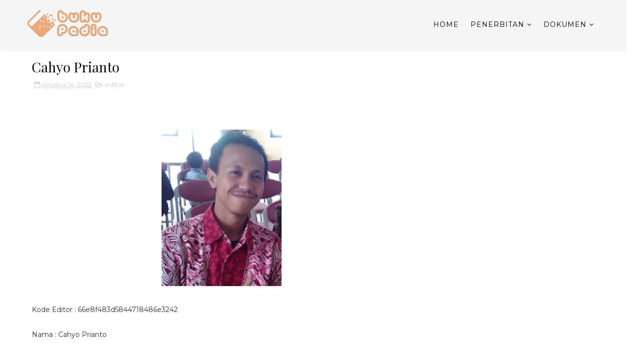

--- FILE ---
content_type: text/javascript; charset=UTF-8
request_url: https://www.bukupedia.co.id/feeds/posts/default/-/editor?alt=json-in-script&max-results=3&callback=jQuery1110009315827584551695_1768958278620&_=1768958278621
body_size: 5995
content:
// API callback
jQuery1110009315827584551695_1768958278620({"version":"1.0","encoding":"UTF-8","feed":{"xmlns":"http://www.w3.org/2005/Atom","xmlns$openSearch":"http://a9.com/-/spec/opensearchrss/1.0/","xmlns$blogger":"http://schemas.google.com/blogger/2008","xmlns$georss":"http://www.georss.org/georss","xmlns$gd":"http://schemas.google.com/g/2005","xmlns$thr":"http://purl.org/syndication/thread/1.0","id":{"$t":"tag:blogger.com,1999:blog-3779004186561501213"},"updated":{"$t":"2025-08-14T15:39:24.069+07:00"},"category":[{"term":"editor"}],"title":{"type":"text","$t":"BukuPedia | PT. Penerbit Buku Pedia | Penerbit Buku Digital Bandung"},"subtitle":{"type":"html","$t":"PT. Penerbit Buku Pedia, Penerbit Buku Digital Bandung, Penerbitan e-Book Buku Elektronik"},"link":[{"rel":"http://schemas.google.com/g/2005#feed","type":"application/atom+xml","href":"https:\/\/www.bukupedia.co.id\/feeds\/posts\/default"},{"rel":"self","type":"application/atom+xml","href":"https:\/\/www.blogger.com\/feeds\/3779004186561501213\/posts\/default\/-\/editor?alt=json-in-script\u0026max-results=3"},{"rel":"alternate","type":"text/html","href":"https:\/\/www.bukupedia.co.id\/search\/label\/editor"},{"rel":"hub","href":"http://pubsubhubbub.appspot.com/"},{"rel":"next","type":"application/atom+xml","href":"https:\/\/www.blogger.com\/feeds\/3779004186561501213\/posts\/default\/-\/editor\/-\/editor?alt=json-in-script\u0026start-index=4\u0026max-results=3"}],"author":[{"name":{"$t":"Rolly Maulana Awangga"},"uri":{"$t":"http:\/\/www.blogger.com\/profile\/15251733742891680124"},"email":{"$t":"noreply@blogger.com"},"gd$image":{"rel":"http://schemas.google.com/g/2005#thumbnail","width":"16","height":"16","src":"https:\/\/img1.blogblog.com\/img\/b16-rounded.gif"}}],"generator":{"version":"7.00","uri":"http://www.blogger.com","$t":"Blogger"},"openSearch$totalResults":{"$t":"12"},"openSearch$startIndex":{"$t":"1"},"openSearch$itemsPerPage":{"$t":"3"},"entry":[{"id":{"$t":"tag:blogger.com,1999:blog-3779004186561501213.post-3776470073282416074"},"published":{"$t":"2022-10-21T06:33:00.010+07:00"},"updated":{"$t":"2022-10-26T07:11:19.158+07:00"},"category":[{"scheme":"http://www.blogger.com/atom/ns#","term":"editor"}],"title":{"type":"text","$t":"Aditia Sovia Pramudita"},"content":{"type":"html","$t":"\u003Cdiv class=\"separator\" style=\"clear: both; text-align: center;\"\u003E\u003Ca href=\"https:\/\/blogger.googleusercontent.com\/img\/b\/R29vZ2xl\/AVvXsEhuf7yWRycrYdRejBwQ9p519jlWUgIVP0TlSgi_ZWN1a5vYAf7TUgtbmy77XgbG9ChXiQHJV9oAGmZpiWeoqOUYE4iYq5gnCsGuQGnDkZIS_Z0eqqaN9c5vUQ_vpmB27VR0n29s0JuXlvGE-GdTvke4p0ZyPvv_Km__YXCeYeKS9HBV4rhbukvBJql5\/s433\/adit.jpg\" style=\"margin-left: 1em; margin-right: 1em;\"\u003E\u003Cimg border=\"0\" data-original-height=\"433\" data-original-width=\"288\" height=\"400\" src=\"https:\/\/blogger.googleusercontent.com\/img\/b\/R29vZ2xl\/AVvXsEhuf7yWRycrYdRejBwQ9p519jlWUgIVP0TlSgi_ZWN1a5vYAf7TUgtbmy77XgbG9ChXiQHJV9oAGmZpiWeoqOUYE4iYq5gnCsGuQGnDkZIS_Z0eqqaN9c5vUQ_vpmB27VR0n29s0JuXlvGE-GdTvke4p0ZyPvv_Km__YXCeYeKS9HBV4rhbukvBJql5\/w266-h400\/adit.jpg\" width=\"266\" \/\u003E\u003C\/a\u003E\u003C\/div\u003E\u003Cp\u003ENama Lengkap\u003Cspan style=\"white-space: pre;\"\u003E\t\u003C\/span\u003E: Aditia Sovia Pramudita\u003C\/p\u003E\u003Cp\u003EE-mail\u003Cspan style=\"white-space: pre;\"\u003E\t\t\t\u003C\/span\u003E: aditiasovia@ulbi.ac.id\u003C\/p\u003E\u003Cdiv class=\"separator\" style=\"clear: both; text-align: center;\"\u003E\u003Ca href=\"https:\/\/blogger.googleusercontent.com\/img\/b\/R29vZ2xl\/AVvXsEj3C3CtwTbt4_2nxmKxoFEZ08w0H9pS40-TOEvbOIzCzItc_6angpatXG_nnRfkYLaKVBkB4xKtrYVUCRGRJVkMW7XtnLzw7-huWDE8iGp-Azpxzt3SHTti21X7kS8O03ZZhYs8l95_w32iaUiu-jGoAr1peWt8ciEsBeRpcbUWQCAlaadi4ga7S5N7\/s136\/adity.jpg\" imageanchor=\"1\" style=\"margin-left: 1em; margin-right: 1em;\"\u003E\u003Cimg border=\"0\" data-original-height=\"22\" data-original-width=\"136\" height=\"22\" src=\"https:\/\/blogger.googleusercontent.com\/img\/b\/R29vZ2xl\/AVvXsEj3C3CtwTbt4_2nxmKxoFEZ08w0H9pS40-TOEvbOIzCzItc_6angpatXG_nnRfkYLaKVBkB4xKtrYVUCRGRJVkMW7XtnLzw7-huWDE8iGp-Azpxzt3SHTti21X7kS8O03ZZhYs8l95_w32iaUiu-jGoAr1peWt8ciEsBeRpcbUWQCAlaadi4ga7S5N7\/s1600\/adity.jpg\" width=\"136\" \/\u003E\u003C\/a\u003E\u003C\/div\u003E\u003Cp\u003EAlamat Kantor\u003Cspan style=\"white-space: pre;\"\u003E\t\u003C\/span\u003E: Jalan Sariasih No 54, Bandung\u0026nbsp;\u003C\/p\u003E\u003Cp\u003EBidang Keahlian\u003Cspan style=\"white-space: pre;\"\u003E\t\u003C\/span\u003E: Teknik Industri, Manajemen Bisnis\u003C\/p\u003E\u003Cp\u003E\u003Cbr \/\u003E\u003C\/p\u003E\u003Cp\u003E\u003Cb\u003ERiwayat Pekerjaan\/ Profesi dalam 10 Tahun Terakhir:\u003C\/b\u003E\u003C\/p\u003E\u003Cp\u003E•\u003Cspan style=\"white-space: pre;\"\u003E\t\u003C\/span\u003EAsisten Senior Researcher di RisTI PT Telekomunikasi Indonesia, Tbk. (2016)\u003C\/p\u003E\u003Cp\u003E•\u003Cspan style=\"white-space: pre;\"\u003E\t\u003C\/span\u003EIndependent Business Consultant (2017 - sekarang)\u003C\/p\u003E\u003Cp\u003E•\u003Cspan style=\"white-space: pre;\"\u003E\t\u003C\/span\u003EDosen Universitas Logistik dan Bisnis Internasional Program Studi Logistik Bisnis (2016 – sekarang)\u003C\/p\u003E\u003Cp\u003E\u003Cbr \/\u003E\u003C\/p\u003E\u003Cp\u003E\u003Cb\u003ERiwayat Pendidikan Tinggi dan Tahun Belajar:\u003C\/b\u003E\u003C\/p\u003E\u003Cp\u003E•\u003Cspan style=\"white-space: pre;\"\u003E\t\u003C\/span\u003ES2: Manajemen Bisnis SBM-ITB Bandung (2012-2015)\u003C\/p\u003E\u003Cp\u003E•\u003Cspan style=\"white-space: pre;\"\u003E\t\u003C\/span\u003ES1: Teknik Industri IT Telkom Bandung (2005-2010)\u003C\/p\u003E\u003Cp\u003E\u003Cbr \/\u003E\u003C\/p\u003E\u003Cp\u003E\u003Cb\u003EJudul Buku dan Tahun Terbit (10 Tahun Terakhir):\u003C\/b\u003E\u003C\/p\u003E\u003Cp\u003E•\u003Cspan style=\"white-space: pre;\"\u003E\t\u003C\/span\u003EPenanganan Material dan Sikap Kerja (2019)\u003C\/p\u003E\u003Cp\u003E\u003Cbr \/\u003E\u003C\/p\u003E\u003Cp\u003E\u003Cb\u003EJudul Penelitian dan Tahun Terbit (5 Tahun Terakhir):\u003C\/b\u003E\u003C\/p\u003E\u003Cp\u003E•\u003Cspan style=\"white-space: pre;\"\u003E\t\u003C\/span\u003EBusiness Model Formulation of Social-Commerce Based Influencer On Instagram Platform (2021)\u003C\/p\u003E\u003Cp\u003E•\u003Cspan style=\"white-space: pre;\"\u003E\t\u003C\/span\u003EAnalisis E-Service Quality Mobile Apps dan E-Promotion Mobile Apps pada Keputusan Pembelian Layanan Traveloka (2021)\u003C\/p\u003E\u003Cp\u003E•\u003Cspan style=\"white-space: pre;\"\u003E\t\u003C\/span\u003EDeterminants Factor of Accommodation Online Buying through Online Travel Agent (OTA) (2020)\u003C\/p\u003E\u003Cp\u003E•\u003Cspan style=\"white-space: pre;\"\u003E\t\u003C\/span\u003EEfisiensi Saluran Distribusi Area Pemasaran PT Nutrifood Indonesia di Pulau Jawa Menggunakan Data Envelopment Analysis (2020)\u003C\/p\u003E\u003Cp\u003E•\u003Cspan style=\"white-space: pre;\"\u003E\t\u003C\/span\u003EPengaruh Insight Sosial Media Instagram Terhadap Penjualan PT Infia Niaga Digital (2020)\u003C\/p\u003E\u003Cp\u003E•\u003Cspan style=\"white-space: pre;\"\u003E\t\u003C\/span\u003EThe Distribution Channel Preferences in Purchase Decision-Making of Backpacker Hostel Customers (2020)\u003C\/p\u003E\u003Cp\u003E•\u003Cspan style=\"white-space: pre;\"\u003E\t\u003C\/span\u003EPengaruh Insight Media Sosial Instagram Terhadap Penjualan Produk Online (2020)\u003C\/p\u003E\u003Cp\u003E•\u003Cspan style=\"white-space: pre;\"\u003E\t\u003C\/span\u003EBusiness Model Formulation for E-Newspaper in Indonesia (Case Study: Pikiran Rakyat) di Jurnal Bisnis dan Manajemen (2019)\u003C\/p\u003E\u003Cp\u003E•\u003Cspan style=\"white-space: pre;\"\u003E\t\u003C\/span\u003EFormulasi Bisnis Model Surat Kabar Elektronik di Pikiran Rakyat di Competitive Politeknik Pos Indonesia (2018)\u003C\/p\u003E\u003Cp\u003E•\u003Cspan style=\"white-space: pre;\"\u003E\t\u003C\/span\u003EFormulasi Model Bisnis Hostel di Bandung dengan Pendekatan Value Chain dan Business Model Canvas (Studi Kasus: Pinisi Backpacker) di ISEI Business and Management Review (2018)\u003C\/p\u003E"},"link":[{"rel":"replies","type":"application/atom+xml","href":"https:\/\/www.bukupedia.co.id\/feeds\/3776470073282416074\/comments\/default","title":"Posting Komentar"},{"rel":"replies","type":"text/html","href":"https:\/\/www.bukupedia.co.id\/2022\/10\/aditia-sovia-pramudita.html#comment-form","title":"0 Komentar"},{"rel":"edit","type":"application/atom+xml","href":"https:\/\/www.blogger.com\/feeds\/3779004186561501213\/posts\/default\/3776470073282416074"},{"rel":"self","type":"application/atom+xml","href":"https:\/\/www.blogger.com\/feeds\/3779004186561501213\/posts\/default\/3776470073282416074"},{"rel":"alternate","type":"text/html","href":"https:\/\/www.bukupedia.co.id\/2022\/10\/aditia-sovia-pramudita.html","title":"Aditia Sovia Pramudita"}],"author":[{"name":{"$t":"Penerbit Bukupedia"},"uri":{"$t":"http:\/\/www.blogger.com\/profile\/01582724619307744116"},"email":{"$t":"noreply@blogger.com"},"gd$image":{"rel":"http://schemas.google.com/g/2005#thumbnail","width":"16","height":"16","src":"https:\/\/img1.blogblog.com\/img\/b16-rounded.gif"}}],"media$thumbnail":{"xmlns$media":"http://search.yahoo.com/mrss/","url":"https:\/\/blogger.googleusercontent.com\/img\/b\/R29vZ2xl\/AVvXsEhuf7yWRycrYdRejBwQ9p519jlWUgIVP0TlSgi_ZWN1a5vYAf7TUgtbmy77XgbG9ChXiQHJV9oAGmZpiWeoqOUYE4iYq5gnCsGuQGnDkZIS_Z0eqqaN9c5vUQ_vpmB27VR0n29s0JuXlvGE-GdTvke4p0ZyPvv_Km__YXCeYeKS9HBV4rhbukvBJql5\/s72-w266-h400-c\/adit.jpg","height":"72","width":"72"},"thr$total":{"$t":"0"}},{"id":{"$t":"tag:blogger.com,1999:blog-3779004186561501213.post-751477143044213840"},"published":{"$t":"2022-09-06T14:21:00.012+07:00"},"updated":{"$t":"2022-10-26T06:48:09.185+07:00"},"category":[{"scheme":"http://www.blogger.com/atom/ns#","term":"editor"}],"title":{"type":"text","$t":"Dera Thorﬁani"},"content":{"type":"html","$t":"\u003Cp\u003E\u0026nbsp;\u003C\/p\u003E\u003Cdiv class=\"separator\" style=\"clear: both; text-align: center;\"\u003E\u003Ca href=\"https:\/\/blogger.googleusercontent.com\/img\/b\/R29vZ2xl\/AVvXsEhbkqOpzpg720uQnbE5C4ybolrUzJBKpZsYWXBNveMehLq2hmShocF8unqAp0awVmkRTj2jxxsyVUtYTaQ7YJtj_hAtRHqeix6dclZk1hDn04rN5Fd4KkdBlvOTp18MxzO40COKE2l1qkuEhZWkFZTakriD1mpVNE4lfLTylQ06EmHnsY1m0vCmLJOd\/s128\/citations.jpg\" style=\"margin-left: 1em; margin-right: 1em;\"\u003E\u003Cimg border=\"0\" data-original-height=\"128\" data-original-width=\"96\" height=\"400\" src=\"https:\/\/blogger.googleusercontent.com\/img\/b\/R29vZ2xl\/AVvXsEhbkqOpzpg720uQnbE5C4ybolrUzJBKpZsYWXBNveMehLq2hmShocF8unqAp0awVmkRTj2jxxsyVUtYTaQ7YJtj_hAtRHqeix6dclZk1hDn04rN5Fd4KkdBlvOTp18MxzO40COKE2l1qkuEhZWkFZTakriD1mpVNE4lfLTylQ06EmHnsY1m0vCmLJOd\/w300-h400\/citations.jpg\" width=\"300\" \/\u003E\u003C\/a\u003E\u003C\/div\u003E\u003Cbr \/\u003E\u003Cp\u003E\u003C\/p\u003E\u003Cp style=\"text-align: justify;\"\u003EEmail address:\u0026nbsp; dthorﬁani@ulbi.ac.id \/ dera@ulbi.ac.id\u003C\/p\u003E\u003Cp style=\"text-align: justify;\"\u003EWhatsapp Messenger: 628114885885\u003C\/p\u003E\u003Cp style=\"text-align: justify;\"\u003EGoogle Scholar:\u0026nbsp; :\u0026nbsp; https:\/\/scholar.google.co.id\/citations?hl=id\u0026amp;user=eadWMB0AAAAJ\u003C\/p\u003E\u003Cp style=\"text-align: justify;\"\u003EOffice Address: ULBI Jl. Sariasih No. 54, Sarijadi, 40151 Bandung (Indonesia)\u003C\/p\u003E\u003Cp style=\"text-align: justify;\"\u003E\u003Cbr \/\u003E\u003C\/p\u003E\u003Cp style=\"text-align: justify;\"\u003EEDUCATION\u0026nbsp; \u0026nbsp;\u003C\/p\u003E\u003Cp style=\"text-align: justify;\"\u003EMaster in Management\u003C\/p\u003E\u003Cp style=\"text-align: justify;\"\u003ETelkom University (Previously: IM Telkom) [December 10, 2009\u0026nbsp; – May 11, 2012\u0026nbsp; ]\u003C\/p\u003E\u003Cp style=\"text-align: justify;\"\u003EField(s) of study: Business, administration, and law: Management and administration\u003C\/p\u003E\u003Cp style=\"text-align: justify;\"\u003E\u003Cbr \/\u003E\u003C\/p\u003E\u003Cp style=\"text-align: justify;\"\u003EBachelor in Management of Telecommunication and Informatics Business\u003C\/p\u003E\u003Cp style=\"text-align: justify;\"\u003ETelkom University (Previously: STMB Telkom)[August 1, 2003\u0026nbsp; – August 1, 2007\u0026nbsp; ]\u003C\/p\u003E\u003Cp style=\"text-align: justify;\"\u003EField(s) of study: Business\u003C\/p\u003E\u003Cp style=\"text-align: justify;\"\u003E\u003Cbr \/\u003E\u003C\/p\u003E\u003Cp style=\"text-align: justify;\"\u003ESCHOLARSHIPS\u0026nbsp; \u0026nbsp;\u0026nbsp;\u003C\/p\u003E\u003Cp style=\"text-align: justify;\"\u003E·\u0026nbsp; \u0026nbsp; \u0026nbsp; \u0026nbsp; \u0026nbsp;Retooling for Vocational Lecturer- Ministry of Education Repulic of Indonesia\u003C\/p\u003E\u003Cp style=\"text-align: justify;\"\u003ELead in Digital Era-Train the Trainer Program, Taobao University\u0026nbsp; of Alibba Group Huangzhou,\u0026nbsp;\u0026nbsp;\u003C\/p\u003E\u003Cp style=\"text-align: justify;\"\u003EChina. (July- August 2019).\u003C\/p\u003E\u003Cp style=\"text-align: justify;\"\u003E·\u0026nbsp; \u0026nbsp; \u0026nbsp; \u0026nbsp; \u0026nbsp;Bridging Course Vocational Programe, Ministry of Education Repulic of Indonesia, Gajah mada University, January- July 2022\u003C\/p\u003E\u003Cp style=\"text-align: justify;\"\u003E\u003Cbr \/\u003E\u003C\/p\u003E\u003Cp style=\"text-align: justify;\"\u003EGRANTS\u0026nbsp;\u003C\/p\u003E\u003Cp style=\"text-align: justify;\"\u003EMeasurement of e-Customer Satisfaction through e-Customer Experience and Consumer Attitudes towards Mobile Augmented Reality Ads in the Cosmetics Marketplace in Indonesia-Politeknik Pos Indonesia IDR 7.000.000,-\u0026nbsp; [2022]\u003C\/p\u003E\u003Cp style=\"text-align: justify;\"\u003EDigital Marketing Strategy at CV Jamu Bandung Politeknik Pos Indonesia IDR 6.250.000,-\u0026nbsp; [2022]\u003C\/p\u003E\u003Cp style=\"text-align: justify;\"\u003EThe New Retail Business Model and Customer Experience: A Case Study on a Coffee Shop Retail-Ministry of Education Republic of Indonesia- IDR 18.250.000,- [2021]\u003C\/p\u003E\u003Cp style=\"text-align: justify;\"\u003EDissemination of COVID-19 Prevention, Social Distancing, and Logistics Assistance for Residents Affected by COVID-19 in Sukasari District, Bandung- Politeknik Pos Indonesia IDR 7.000.000,-\u0026nbsp; [2020]\u003C\/p\u003E\u003Cp style=\"text-align: justify;\"\u003EE-Commerce Technology\u0026nbsp; and Customer Experience-Politeknik Pos Indonesia IDR 9.000.000,-\u0026nbsp; [2020]\u003C\/p\u003E\u003Cp style=\"text-align: justify;\"\u003EOﬃce\u0026nbsp; Administration and Archives Management Training in Wangunharja Village, Lembang\u0026nbsp; District- Politeknik Pos Indonesia IDR 7.000.000 (2019)\u003C\/p\u003E\u003Cp style=\"text-align: justify;\"\u003E\u003Cbr \/\u003E\u003C\/p\u003E\u003Cp style=\"text-align: justify;\"\u003EPUBLICATIONS\u0026nbsp;\u003C\/p\u003E\u003Cp style=\"text-align: justify;\"\u003EJOURNALS\u003C\/p\u003E\u003Cp style=\"text-align: justify;\"\u003EE-Commerce Technology\u0026nbsp; and Customer Experience [2021]\u003C\/p\u003E\u003Cp style=\"text-align: justify;\"\u003Ehttp:\/\/ojs.uma.ac.id\/index.php\/bisman\/article\/view\/4623\/3255\u003C\/p\u003E\u003Cp style=\"text-align: justify;\"\u003EOﬃce\u0026nbsp; Administration and Archives Management Training in Wangunharja Village, Lembang\u0026nbsp; District\u003C\/p\u003E\u003Cp style=\"text-align: justify;\"\u003E[2019]\u003C\/p\u003E\u003Cp style=\"text-align: justify;\"\u003Ehttps:\/\/ejurnal.poltekpos.ac.id\/index.php\/merpati\/article\/view\/883\u003C\/p\u003E\u003Cp style=\"text-align: justify;\"\u003EThe Application of Personal Selling and Product Knowledge in Purchase Decision of Multi-Beneﬁcial\u003C\/p\u003E\u003Cp style=\"text-align: justify;\"\u003EProducts at Bank Tabungan\u0026nbsp; Negara (Persero) Cirebon Syariah Branch Oﬃce [2019]\u003C\/p\u003E\u003Cp style=\"text-align: justify;\"\u003Ehttps:\/\/ejurnal.poltekpos.ac.id\/index.php\/promark\/article\/view\/581\u003C\/p\u003E\u003Cp style=\"text-align: justify;\"\u003E\u003Cbr \/\u003E\u003C\/p\u003E\u003Cp style=\"text-align: justify;\"\u003ECONFERENCES\u003C\/p\u003E\u003Cp style=\"text-align: justify;\"\u003EThe New Retail Business Model and Customer Experience: A Case Study on a Coffee Shop Retail [2021]\u003C\/p\u003E\u003Cp style=\"text-align: justify;\"\u003E\u0026nbsp;https:\/\/icaess.polibatam.ac.id\/accepted_paper\u003C\/p\u003E\u003Cp style=\"text-align: justify;\"\u003EThe Coffee Shop New Retail Business Model [2021]\u003C\/p\u003E\u003Cp style=\"text-align: justify;\"\u003EJapan International Business and Management Research Conference, Virtual Conference December 6, 2021\u003C\/p\u003E"},"link":[{"rel":"replies","type":"application/atom+xml","href":"https:\/\/www.bukupedia.co.id\/feeds\/751477143044213840\/comments\/default","title":"Posting Komentar"},{"rel":"replies","type":"text/html","href":"https:\/\/www.bukupedia.co.id\/2022\/09\/dera-thorani.html#comment-form","title":"0 Komentar"},{"rel":"edit","type":"application/atom+xml","href":"https:\/\/www.blogger.com\/feeds\/3779004186561501213\/posts\/default\/751477143044213840"},{"rel":"self","type":"application/atom+xml","href":"https:\/\/www.blogger.com\/feeds\/3779004186561501213\/posts\/default\/751477143044213840"},{"rel":"alternate","type":"text/html","href":"https:\/\/www.bukupedia.co.id\/2022\/09\/dera-thorani.html","title":"Dera Thorﬁani"}],"author":[{"name":{"$t":"Penerbit Bukupedia"},"uri":{"$t":"http:\/\/www.blogger.com\/profile\/01582724619307744116"},"email":{"$t":"noreply@blogger.com"},"gd$image":{"rel":"http://schemas.google.com/g/2005#thumbnail","width":"16","height":"16","src":"https:\/\/img1.blogblog.com\/img\/b16-rounded.gif"}}],"media$thumbnail":{"xmlns$media":"http://search.yahoo.com/mrss/","url":"https:\/\/blogger.googleusercontent.com\/img\/b\/R29vZ2xl\/AVvXsEhbkqOpzpg720uQnbE5C4ybolrUzJBKpZsYWXBNveMehLq2hmShocF8unqAp0awVmkRTj2jxxsyVUtYTaQ7YJtj_hAtRHqeix6dclZk1hDn04rN5Fd4KkdBlvOTp18MxzO40COKE2l1qkuEhZWkFZTakriD1mpVNE4lfLTylQ06EmHnsY1m0vCmLJOd\/s72-w300-h400-c\/citations.jpg","height":"72","width":"72"},"thr$total":{"$t":"0"}},{"id":{"$t":"tag:blogger.com,1999:blog-3779004186561501213.post-6258977650330674259"},"published":{"$t":"2022-09-01T22:47:00.013+07:00"},"updated":{"$t":"2024-09-23T04:39:04.402+07:00"},"category":[{"scheme":"http://www.blogger.com/atom/ns#","term":"editor"}],"title":{"type":"text","$t":"Roni Andarsyah"},"content":{"type":"html","$t":"\u003Cdiv class=\"separator\" style=\"clear: both; text-align: center;\"\u003E\u003Ca href=\"https:\/\/blogger.googleusercontent.com\/img\/b\/R29vZ2xl\/AVvXsEh_JfRbBQXY9hIiGhmvYXzEzx9I-vZcCMHMMM24PHm0KMoZeuf5I0kI7e8dGVTipsG77Lek-ooYPPGnPFPqcWC7mypMjmECl87pzShRq6wmVvyn9aT_G-SZWFaa4GBUznQStL2yHVxpIGmZCRDNIQlriKuml49I9iCC23D19mFwVTnqTobyptI2uv98kg\/s900\/Roni%20Andarsyah.jpg\" style=\"margin-left: 1em; margin-right: 1em;\"\u003E\u003Cimg alt=\"https:\/\/www.roniandarsyah.com\/\" border=\"0\" data-original-height=\"900\" data-original-width=\"900\" src=\"https:\/\/blogger.googleusercontent.com\/img\/b\/R29vZ2xl\/AVvXsEh_JfRbBQXY9hIiGhmvYXzEzx9I-vZcCMHMMM24PHm0KMoZeuf5I0kI7e8dGVTipsG77Lek-ooYPPGnPFPqcWC7mypMjmECl87pzShRq6wmVvyn9aT_G-SZWFaa4GBUznQStL2yHVxpIGmZCRDNIQlriKuml49I9iCC23D19mFwVTnqTobyptI2uv98kg\/s16000\/Roni%20Andarsyah.jpg\" title=\"https:\/\/www.roniandarsyah.com\/\" \/\u003E\u003C\/a\u003E\u003C\/div\u003E\u003Cdiv class=\"separator\" style=\"clear: both; text-align: center;\"\u003E\u003Cbr \/\u003E\u003C\/div\u003E\u003Cp\u003E\u003C\/p\u003E\u003Cdiv class=\"MsoNormal\" style=\"background-color: rgba(0, 0, 0, 0.01); box-sizing: border-box; color: #48525c; font-family: \u0026quot;Open Sans\u0026quot;, sans-serif; font-size: 14px; line-height: normal; margin-bottom: 0cm;\"\u003E\u003Cspan face=\"\" style=\"box-sizing: border-box; font-size: 10pt;\"\u003ENama :\u0026nbsp;\u003C\/span\u003E\u003Cspan face=\"\" style=\"background-color: white; box-sizing: border-box; font-size: 13px;\"\u003E\u003Ca href=\"https:\/\/forlap.kemdikbud.go.id\/dosen\/detail\/NzBCNjgwREEtMUVFQi00NUZELTk0MDYtQ0NCMTQyMzQxRDM3\" style=\"box-sizing: border-box; text-decoration-line: none;\"\u003ERoni Andarsyah\u003C\/a\u003E\u003C\/span\u003E\u003C\/div\u003E\u003Cdiv class=\"MsoNormal\" style=\"background-color: rgba(0, 0, 0, 0.01); box-sizing: border-box; color: #48525c; font-family: \u0026quot;Open Sans\u0026quot;, sans-serif; font-size: 14px; line-height: normal; margin-bottom: 0cm;\"\u003E\u003Cspan face=\"\" style=\"box-sizing: border-box; font-size: 13.3333px;\"\u003EKode Editor :\u0026nbsp;66e90418a8da0f4840cf7a4e\u003C\/span\u003E\u003C\/div\u003E\u003Cdiv class=\"MsoNormal\" style=\"background-color: rgba(0, 0, 0, 0.01); box-sizing: border-box; color: #48525c; font-family: \u0026quot;Open Sans\u0026quot;, sans-serif; font-size: 14px; line-height: normal; margin-bottom: 0cm;\"\u003E\u003Cspan face=\"\" style=\"box-sizing: border-box; font-size: 13.3333px;\"\u003EKode Dosen : RAN\u003C\/span\u003E\u003Cbr style=\"box-sizing: border-box;\" \/\u003E\u003Cspan face=\"\" style=\"box-sizing: border-box; font-size: 10pt;\"\u003ENIDN :\u0026nbsp;\u003C\/span\u003E\u003Cspan face=\"\" style=\"background-color: white; box-sizing: border-box; font-size: 13px;\"\u003E0420058801\u003C\/span\u003E\u003C\/div\u003E\u003Cdiv class=\"MsoNormal\" style=\"background-color: rgba(0, 0, 0, 0.01); box-sizing: border-box; color: #48525c; font-family: \u0026quot;Open Sans\u0026quot;, sans-serif; font-size: 14px; line-height: normal; margin-bottom: 0cm;\"\u003E\u003Cspan face=\"\" style=\"box-sizing: border-box; font-size: 10pt;\"\u003ENIK :\u0026nbsp;\u003C\/span\u003E\u003Cspan face=\"\" style=\"background-color: white; box-sizing: border-box; font-size: 13px;\"\u003E115.88.193\u003C\/span\u003E\u003C\/div\u003E\u003Cdiv class=\"MsoNormal\" style=\"background-color: rgba(0, 0, 0, 0.01); box-sizing: border-box; color: #48525c; font-family: \u0026quot;Open Sans\u0026quot;, sans-serif; font-size: 14px; line-height: normal; margin-bottom: 0cm;\"\u003E\u003Cspan face=\"\" style=\"box-sizing: border-box; font-size: 10pt;\"\u003EEmail :\u0026nbsp;\u003C\/span\u003E\u003Cspan face=\"\" style=\"background-color: white; box-sizing: border-box; font-size: 13px;\"\u003Eroniandarsyah@ulbi.ac.id\u003C\/span\u003E\u003C\/div\u003E\u003Cdiv class=\"MsoNormal\" style=\"background-color: rgba(0, 0, 0, 0.01); box-sizing: border-box; color: #48525c; font-family: \u0026quot;Open Sans\u0026quot;, sans-serif; font-size: 14px; line-height: normal; margin-bottom: 0cm;\"\u003E\u003Cdiv class=\"separator\" style=\"clear: both; text-align: center;\"\u003E\u003Ca href=\"https:\/\/blogger.googleusercontent.com\/img\/b\/R29vZ2xl\/AVvXsEi90oh-3LvHcdgGzVTXqF8Buhbc0qDNFX29JLy-ae7F4zE9FQOK_gQMQDZQU-KqelXgAd_otw8VDCFO7_3cf7N-PDIN2BiyAdgFsqUrjEe_Z3eJPqt1NhbOBFoimAkTp347TaxKkeViYfBy85LVDNXTSCnEJpZDzO-DgHhv9C2tlGXyHqI4KIz0EpYa\/s145\/ronan.jpg\" style=\"margin-left: 1em; margin-right: 1em;\"\u003E\u003Cimg border=\"0\" data-original-height=\"21\" data-original-width=\"145\" height=\"21\" src=\"https:\/\/blogger.googleusercontent.com\/img\/b\/R29vZ2xl\/AVvXsEi90oh-3LvHcdgGzVTXqF8Buhbc0qDNFX29JLy-ae7F4zE9FQOK_gQMQDZQU-KqelXgAd_otw8VDCFO7_3cf7N-PDIN2BiyAdgFsqUrjEe_Z3eJPqt1NhbOBFoimAkTp347TaxKkeViYfBy85LVDNXTSCnEJpZDzO-DgHhv9C2tlGXyHqI4KIz0EpYa\/s1600\/ronan.jpg\" width=\"145\" \/\u003E\u003C\/a\u003E\u003C\/div\u003E\u003C\/div\u003E\u003Cdiv class=\"MsoNormal\" style=\"background-color: rgba(0, 0, 0, 0.01); box-sizing: border-box; color: #48525c; font-family: \u0026quot;Open Sans\u0026quot;, sans-serif; font-size: 14px; line-height: normal; margin-bottom: 0cm;\"\u003E\u003Cspan face=\"\" style=\"background: none 0% 0% repeat scroll white; box-sizing: border-box; font-size: 10pt;\"\u003E\u003Ca href=\"https:\/\/scholar.google.co.id\/citations?hl=id\u0026amp;user=vWTYjPcAAAAJ\u0026amp;view_op=list_works\u0026amp;authuser=1\" style=\"box-sizing: border-box; text-decoration-line: none;\" target=\"_blank\"\u003EGoogle Scholar Profile\u003C\/a\u003E\u003Co:p style=\"box-sizing: border-box;\"\u003E\u003C\/o:p\u003E\u003C\/span\u003E\u003C\/div\u003E\u003Cdiv class=\"MsoNormal\" style=\"background-color: rgba(0, 0, 0, 0.01); box-sizing: border-box; color: #48525c; font-family: \u0026quot;Open Sans\u0026quot;, sans-serif; font-size: 14px; line-height: normal; margin-bottom: 0cm;\"\u003E\u003Cspan face=\"\" style=\"background: none 0% 0% repeat scroll white; box-sizing: border-box; font-size: 10pt;\"\u003EMember APTIKOM :\u0026nbsp;\u003C\/span\u003E\u003Cspan face=\"\" style=\"background-color: white; box-sizing: border-box; font-size: 13px;\"\u003EAP-12.00391\u003C\/span\u003E\u003C\/div\u003E\u003Cdiv class=\"MsoNormal\" style=\"background-color: rgba(0, 0, 0, 0.01); box-sizing: border-box; color: #48525c; font-family: \u0026quot;Open Sans\u0026quot;, sans-serif; font-size: 14px; line-height: normal; margin-bottom: 0cm;\"\u003E\u003Cspan face=\"\" style=\"background: none 0% 0% repeat scroll white; box-sizing: border-box; font-size: 10pt;\"\u003EMember IEEE : -\u003Co:p style=\"box-sizing: border-box;\"\u003E\u003C\/o:p\u003E\u003C\/span\u003E\u003C\/div\u003E\u003Cdiv class=\"MsoNormal\" style=\"background-color: rgba(0, 0, 0, 0.01); box-sizing: border-box; color: #48525c; font-family: \u0026quot;Open Sans\u0026quot;, sans-serif; font-size: 14px; line-height: normal; margin-bottom: 0cm;\"\u003E\u003Cspan face=\"\" style=\"background: none 0% 0% repeat scroll white; box-sizing: border-box; font-size: 10pt;\"\u003E\u003Cspan face=\"\" style=\"box-sizing: border-box;\"\u003EID\u003C\/span\u003E\u0026nbsp;SCOPUS : -\u003Co:p style=\"box-sizing: border-box;\"\u003E\u003C\/o:p\u003E\u003C\/span\u003E\u003C\/div\u003E\u003Cdiv class=\"MsoNormal\" style=\"background-color: rgba(0, 0, 0, 0.01); box-sizing: border-box; color: #48525c; font-family: \u0026quot;Open Sans\u0026quot;, sans-serif; font-size: 14px; line-height: normal; margin-bottom: 0cm;\"\u003E\u003Cspan face=\"\" style=\"background: none 0% 0% repeat scroll white; box-sizing: border-box; font-size: 10pt;\"\u003E\u003Cspan face=\"\" style=\"box-sizing: border-box;\"\u003EID\u003C\/span\u003E\u0026nbsp;SINTA :\u0026nbsp;\u003Co:p style=\"box-sizing: border-box;\"\u003E\u003C\/o:p\u003E\u003C\/span\u003E\u003Cspan face=\"\" style=\"background-color: white; box-sizing: border-box;\"\u003E\u003Ca href=\"http:\/\/sinta2.ristekdikti.go.id\/authors\/detail?id=6108193\u0026amp;view=overview\" style=\"box-sizing: border-box; text-decoration-line: none;\" target=\"_blank\"\u003E6108193\u003C\/a\u003E\u003C\/span\u003E\u003C\/div\u003E\u003Cdiv class=\"MsoNormal\" style=\"background-color: rgba(0, 0, 0, 0.01); box-sizing: border-box; color: #48525c; font-family: \u0026quot;Open Sans\u0026quot;, sans-serif; font-size: 14px; line-height: normal; margin-bottom: 0cm;\"\u003E\u003Cb style=\"box-sizing: border-box; font-size: 13px;\"\u003EPendidikan :\u003C\/b\u003E\u003Cspan style=\"box-sizing: border-box;\"\u003E\u003Cbr style=\"box-sizing: border-box;\" \/\u003E\u003C\/span\u003E\u003Cspan face=\"\" style=\"background: none 0% 0% repeat scroll white; box-sizing: border-box; font-size: 10pt;\"\u003ED3: Teknik Informatika, Poltekpos Bandung\u003C\/span\u003E\u003Cbr style=\"box-sizing: border-box;\" \/\u003E\u003Cspan face=\"\" style=\"background: none 0% 0% repeat scroll white; box-sizing: border-box; font-size: 10pt;\"\u003E\u003Cspan face=\"\" style=\"box-sizing: border-box; font-size: 13px;\"\u003ES1:\u0026nbsp;\u003C\/span\u003E\u003Cspan face=\"\" style=\"box-sizing: border-box; font-size: 13px;\"\u003ETeknik Informatika, ST Inten Bandung\u003C\/span\u003E\u003Cbr style=\"box-sizing: border-box; font-family: roboto, arial, helvetica, sans-serif; font-size: 13px;\" \/\u003E\u003Cspan face=\"\" style=\"box-sizing: border-box; font-size: 13px;\"\u003ES2:\u0026nbsp;\u003C\/span\u003E\u003C\/span\u003E\u003Cspan face=\"\" style=\"background-color: white; box-sizing: border-box; font-size: 13px;\"\u003ESistem Informasi, STMIK LIKMI\u003C\/span\u003E\u003C\/div\u003E\u003Cdiv class=\"MsoNormal\" style=\"background-color: rgba(0, 0, 0, 0.01); box-sizing: border-box; color: #48525c; font-family: \u0026quot;Open Sans\u0026quot;, sans-serif; font-size: 14px; line-height: normal; margin-bottom: 0cm;\"\u003E\u003Cspan face=\"\" style=\"background-color: white; box-sizing: border-box; font-size: 13px;\"\u003E\u003Cdiv class=\"MsoNormal\" style=\"box-sizing: border-box; font-size: medium; line-height: normal; margin-bottom: 0cm;\"\u003E\u003Cspan face=\"\" style=\"box-sizing: border-box; font-size: 13px;\"\u003E\u003Cb style=\"box-sizing: border-box;\"\u003ESertifikat Lisensi International:\u003C\/b\u003E\u003C\/span\u003E\u003C\/div\u003E\u003Cdiv class=\"MsoNormal\" style=\"box-sizing: border-box; font-size: medium; line-height: normal; margin-bottom: 0cm;\"\u003E\u003Cspan style=\"box-sizing: border-box; font-size: 13px;\"\u003E1. Scrum Foundation Profesional Certificate (SFPC)\u003C\/span\u003E\u003C\/div\u003E\u003C\/span\u003E\u003C\/div\u003E\u003Cdiv class=\"MsoNormal\" style=\"background-color: rgba(0, 0, 0, 0.01); box-sizing: border-box; color: #48525c; font-family: \u0026quot;Open Sans\u0026quot;, sans-serif; font-size: 14px; line-height: normal; margin-bottom: 0cm;\"\u003E\u003Cspan face=\"\" style=\"background: none 0% 0% repeat scroll white; box-sizing: border-box; font-size: 10pt;\"\u003EJabatan Fungsional :\u0026nbsp;\u003C\/span\u003E\u003Cspan face=\"\" style=\"background-color: white; box-sizing: border-box; font-size: 13.3333px;\"\u003EAsisten Ahli\u003C\/span\u003E\u003C\/div\u003E\u003Cdiv class=\"MsoNormal\" style=\"background-color: rgba(0, 0, 0, 0.01); box-sizing: border-box; color: #48525c; font-family: \u0026quot;Open Sans\u0026quot;, sans-serif; font-size: 14px; line-height: normal; margin-bottom: 0cm;\"\u003E\u003Cspan face=\"\" style=\"background: none 0% 0% repeat scroll white; box-sizing: border-box; font-size: 10pt;\"\u003EPangkat \/ Golongan :\u0026nbsp;\u003C\/span\u003E\u003Co:p style=\"box-sizing: border-box;\"\u003E\u003C\/o:p\u003E\u003Cspan face=\"\" style=\"background-color: white; box-sizing: border-box; font-size: 13.3333px;\"\u003EPenata Muda Tk. I\/III-B\u003C\/span\u003E\u003C\/div\u003E\u003Cdiv class=\"MsoNormal\" style=\"background-color: rgba(0, 0, 0, 0.01); box-sizing: border-box; color: #48525c; font-family: \u0026quot;Open Sans\u0026quot;, sans-serif; font-size: 14px; line-height: normal; margin-bottom: 0cm;\"\u003E\u003Cspan face=\"\" style=\"background: none 0% 0% repeat scroll white; box-sizing: border-box; font-size: 10pt;\"\u003EResearch Interest :\u0026nbsp;\u003C\/span\u003E\u003Cspan face=\"\" style=\"box-sizing: border-box; font-size: 10pt;\"\u003E\u003Co:p style=\"box-sizing: border-box;\"\u003E\u003C\/o:p\u003E\u003C\/span\u003E\u003Cspan face=\"\" style=\"background-color: white; box-sizing: border-box; font-size: 13px;\"\u003EInformation System\u003C\/span\u003E\u003Cbr style=\"box-sizing: border-box;\" \/\u003E\u003Cspan face=\"\" style=\"background: none 0% 0% repeat scroll white; box-sizing: border-box; font-size: 10pt;\"\u003E\u003Cspan face=\"\" style=\"box-sizing: border-box; font-size: 13px;\"\u003EAsessor BNSP LSP Politeknik Pos Indonesia\u003C\/span\u003E\u003C\/span\u003E\u003Cbr style=\"box-sizing: border-box;\" \/\u003E\u003Cb\u003E\u003Cspan face=\"\" style=\"background: none 0% 0% repeat scroll white; box-sizing: border-box; font-size: 10pt;\"\u003E\u003Cspan face=\"\" style=\"box-sizing: border-box; font-size: 13px;\"\u003EJabatan Struktural\u0026nbsp;:\u0026nbsp;\u003C\/span\u003E\u003C\/span\u003E\u003Cbr style=\"box-sizing: border-box;\" \/\u003E\u003C\/b\u003E\u003Cspan face=\"\" style=\"background: none 0% 0% repeat scroll white; box-sizing: border-box; font-size: 10pt;\"\u003E\u003Cspan face=\"\" style=\"box-sizing: border-box; font-size: 13px;\"\u003E2016 - 2019 Ka. Humas \u0026amp; Rekruitment\u003C\/span\u003E\u003C\/span\u003E\u003Cbr style=\"box-sizing: border-box;\" \/\u003E\u003Cspan face=\"\" style=\"background: none 0% 0% repeat scroll white; box-sizing: border-box; font-size: 10pt;\"\u003E\u003Cspan face=\"\" style=\"box-sizing: border-box; font-size: 13px;\"\u003E2019 - 2022\u0026nbsp;\u003C\/span\u003E\u003C\/span\u003E\u003Cspan face=\"\" style=\"background-color: white; box-sizing: border-box; font-size: 13px;\"\u003EKabag. Kemahasiswaan, Alumni \u0026amp; Kerjasama Eksternal\u003C\/span\u003E\u003C\/div\u003E\u003Cdiv class=\"MsoNormal\" style=\"background-color: rgba(0, 0, 0, 0.01); box-sizing: border-box; color: #48525c; font-family: \u0026quot;Open Sans\u0026quot;, sans-serif; line-height: normal; margin-bottom: 0cm;\"\u003E\u003Cspan style=\"font-size: 13px;\"\u003E2022 - Sekarang Ketua Prodi Sarjana Terapan teknik Informatika\u003Cbr style=\"box-sizing: border-box;\" \/\u003E\u003C\/span\u003E\u003Cspan face=\"\" style=\"background: none 0% 0% repeat scroll white; box-sizing: border-box; font-size: 10pt;\"\u003E\u003Cspan face=\"\" style=\"box-sizing: border-box; font-size: 13px;\"\u003E\u003Cspan face=\"\" style=\"box-sizing: border-box;\"\u003ELaman Portal :\u0026nbsp;\u003Ca href=\"https:\/\/www.roniandarsyah.com\/\" target=\"_blank\"\u003EKampus Digital Masa Gitu!\u003C\/a\u003E\u003C\/span\u003E\u003C\/span\u003E\u003C\/span\u003E\u003C\/div\u003E"},"link":[{"rel":"replies","type":"application/atom+xml","href":"https:\/\/www.bukupedia.co.id\/feeds\/6258977650330674259\/comments\/default","title":"Posting Komentar"},{"rel":"replies","type":"text/html","href":"https:\/\/www.bukupedia.co.id\/2022\/09\/roni-andarsyah-st-mkom-sfpc.html#comment-form","title":"0 Komentar"},{"rel":"edit","type":"application/atom+xml","href":"https:\/\/www.blogger.com\/feeds\/3779004186561501213\/posts\/default\/6258977650330674259"},{"rel":"self","type":"application/atom+xml","href":"https:\/\/www.blogger.com\/feeds\/3779004186561501213\/posts\/default\/6258977650330674259"},{"rel":"alternate","type":"text/html","href":"https:\/\/www.bukupedia.co.id\/2022\/09\/roni-andarsyah-st-mkom-sfpc.html","title":"Roni Andarsyah"}],"author":[{"name":{"$t":"Rolly Maulana Awangga"},"uri":{"$t":"http:\/\/www.blogger.com\/profile\/15251733742891680124"},"email":{"$t":"noreply@blogger.com"},"gd$image":{"rel":"http://schemas.google.com/g/2005#thumbnail","width":"16","height":"16","src":"https:\/\/img1.blogblog.com\/img\/b16-rounded.gif"}}],"media$thumbnail":{"xmlns$media":"http://search.yahoo.com/mrss/","url":"https:\/\/blogger.googleusercontent.com\/img\/b\/R29vZ2xl\/AVvXsEh_JfRbBQXY9hIiGhmvYXzEzx9I-vZcCMHMMM24PHm0KMoZeuf5I0kI7e8dGVTipsG77Lek-ooYPPGnPFPqcWC7mypMjmECl87pzShRq6wmVvyn9aT_G-SZWFaa4GBUznQStL2yHVxpIGmZCRDNIQlriKuml49I9iCC23D19mFwVTnqTobyptI2uv98kg\/s72-c\/Roni%20Andarsyah.jpg","height":"72","width":"72"},"thr$total":{"$t":"0"}}]}});